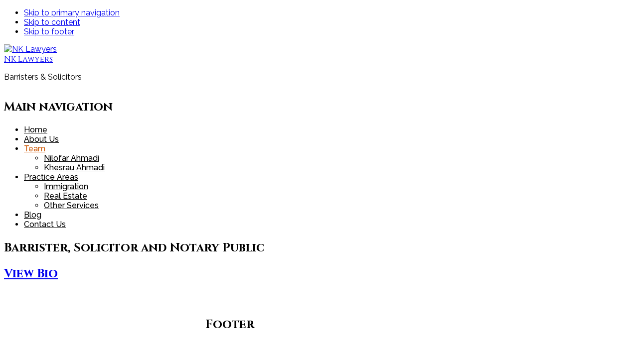

--- FILE ---
content_type: text/html; charset=UTF-8
request_url: https://www.nklawyers.ca/team/
body_size: 10915
content:
<!DOCTYPE html>
<html lang="en-US" prefix="og: http://ogp.me/ns#">
<head >
<meta charset="UTF-8" />
<title>Team - NK Lawyers</title><meta name="viewport" content="width=device-width, initial-scale=1" />
<meta name='robots' content='max-image-preview:large' />
	<style>img:is([sizes="auto" i], [sizes^="auto," i]) { contain-intrinsic-size: 3000px 1500px }</style>
	
<!-- This site is optimized with the Yoast SEO plugin v5.1 - https://yoast.com/wordpress/plugins/seo/ -->
<link rel="canonical" href="https://www.nklawyers.ca/team/" />
<meta property="og:locale" content="en_US" />
<meta property="og:type" content="article" />
<meta property="og:title" content="Team - NK Lawyers" />
<meta property="og:description" content="OUR TEAM Nilofar Ahmadi, B.A., M.A., J.D. Barrister, Solicitor and Notary Public View Bio Khesrau Ahmadi, B.A., M.A., J.D. Barrister, Solicitor and Notary Public View Bio" />
<meta property="og:url" content="https://www.nklawyers.ca/team/" />
<meta property="og:site_name" content="NK Lawyers" />
<meta property="og:image" content="https://www.nklawyers.ca/wp-content/uploads/2019/02/rawpixel-703120-unsplash.jpg" />
<meta property="og:image:secure_url" content="https://www.nklawyers.ca/wp-content/uploads/2019/02/rawpixel-703120-unsplash.jpg" />
<meta property="og:image:width" content="3391" />
<meta property="og:image:height" content="2454" />
<meta name="twitter:card" content="summary" />
<meta name="twitter:description" content="OUR TEAM Nilofar Ahmadi, B.A., M.A., J.D. Barrister, Solicitor and Notary Public View Bio Khesrau Ahmadi, B.A., M.A., J.D. Barrister, Solicitor and Notary Public View Bio" />
<meta name="twitter:title" content="Team - NK Lawyers" />
<meta name="twitter:image" content="https://www.nklawyers.ca/wp-content/uploads/2019/02/rawpixel-703120-unsplash.jpg" />
<!-- / Yoast SEO plugin. -->

<link rel='dns-prefetch' href='//fonts.googleapis.com' />
<link rel="alternate" type="application/rss+xml" title="NK Lawyers &raquo; Feed" href="https://www.nklawyers.ca/feed/" />
<link rel="alternate" type="application/rss+xml" title="NK Lawyers &raquo; Comments Feed" href="https://www.nklawyers.ca/comments/feed/" />
<script type="text/javascript">
/* <![CDATA[ */
window._wpemojiSettings = {"baseUrl":"https:\/\/s.w.org\/images\/core\/emoji\/16.0.1\/72x72\/","ext":".png","svgUrl":"https:\/\/s.w.org\/images\/core\/emoji\/16.0.1\/svg\/","svgExt":".svg","source":{"concatemoji":"https:\/\/www.nklawyers.ca\/wp-includes\/js\/wp-emoji-release.min.js?ver=6.8.3"}};
/*! This file is auto-generated */
!function(s,n){var o,i,e;function c(e){try{var t={supportTests:e,timestamp:(new Date).valueOf()};sessionStorage.setItem(o,JSON.stringify(t))}catch(e){}}function p(e,t,n){e.clearRect(0,0,e.canvas.width,e.canvas.height),e.fillText(t,0,0);var t=new Uint32Array(e.getImageData(0,0,e.canvas.width,e.canvas.height).data),a=(e.clearRect(0,0,e.canvas.width,e.canvas.height),e.fillText(n,0,0),new Uint32Array(e.getImageData(0,0,e.canvas.width,e.canvas.height).data));return t.every(function(e,t){return e===a[t]})}function u(e,t){e.clearRect(0,0,e.canvas.width,e.canvas.height),e.fillText(t,0,0);for(var n=e.getImageData(16,16,1,1),a=0;a<n.data.length;a++)if(0!==n.data[a])return!1;return!0}function f(e,t,n,a){switch(t){case"flag":return n(e,"\ud83c\udff3\ufe0f\u200d\u26a7\ufe0f","\ud83c\udff3\ufe0f\u200b\u26a7\ufe0f")?!1:!n(e,"\ud83c\udde8\ud83c\uddf6","\ud83c\udde8\u200b\ud83c\uddf6")&&!n(e,"\ud83c\udff4\udb40\udc67\udb40\udc62\udb40\udc65\udb40\udc6e\udb40\udc67\udb40\udc7f","\ud83c\udff4\u200b\udb40\udc67\u200b\udb40\udc62\u200b\udb40\udc65\u200b\udb40\udc6e\u200b\udb40\udc67\u200b\udb40\udc7f");case"emoji":return!a(e,"\ud83e\udedf")}return!1}function g(e,t,n,a){var r="undefined"!=typeof WorkerGlobalScope&&self instanceof WorkerGlobalScope?new OffscreenCanvas(300,150):s.createElement("canvas"),o=r.getContext("2d",{willReadFrequently:!0}),i=(o.textBaseline="top",o.font="600 32px Arial",{});return e.forEach(function(e){i[e]=t(o,e,n,a)}),i}function t(e){var t=s.createElement("script");t.src=e,t.defer=!0,s.head.appendChild(t)}"undefined"!=typeof Promise&&(o="wpEmojiSettingsSupports",i=["flag","emoji"],n.supports={everything:!0,everythingExceptFlag:!0},e=new Promise(function(e){s.addEventListener("DOMContentLoaded",e,{once:!0})}),new Promise(function(t){var n=function(){try{var e=JSON.parse(sessionStorage.getItem(o));if("object"==typeof e&&"number"==typeof e.timestamp&&(new Date).valueOf()<e.timestamp+604800&&"object"==typeof e.supportTests)return e.supportTests}catch(e){}return null}();if(!n){if("undefined"!=typeof Worker&&"undefined"!=typeof OffscreenCanvas&&"undefined"!=typeof URL&&URL.createObjectURL&&"undefined"!=typeof Blob)try{var e="postMessage("+g.toString()+"("+[JSON.stringify(i),f.toString(),p.toString(),u.toString()].join(",")+"));",a=new Blob([e],{type:"text/javascript"}),r=new Worker(URL.createObjectURL(a),{name:"wpTestEmojiSupports"});return void(r.onmessage=function(e){c(n=e.data),r.terminate(),t(n)})}catch(e){}c(n=g(i,f,p,u))}t(n)}).then(function(e){for(var t in e)n.supports[t]=e[t],n.supports.everything=n.supports.everything&&n.supports[t],"flag"!==t&&(n.supports.everythingExceptFlag=n.supports.everythingExceptFlag&&n.supports[t]);n.supports.everythingExceptFlag=n.supports.everythingExceptFlag&&!n.supports.flag,n.DOMReady=!1,n.readyCallback=function(){n.DOMReady=!0}}).then(function(){return e}).then(function(){var e;n.supports.everything||(n.readyCallback(),(e=n.source||{}).concatemoji?t(e.concatemoji):e.wpemoji&&e.twemoji&&(t(e.twemoji),t(e.wpemoji)))}))}((window,document),window._wpemojiSettings);
/* ]]> */
</script>
<link rel='stylesheet' id='pt-cv-public-style-css' href='https://www.nklawyers.ca/wp-content/plugins/content-views-query-and-display-post-page/public/assets/css/cv.css?ver=2.1.2' type='text/css' media='all' />
<style id='wp-emoji-styles-inline-css' type='text/css'>

	img.wp-smiley, img.emoji {
		display: inline !important;
		border: none !important;
		box-shadow: none !important;
		height: 1em !important;
		width: 1em !important;
		margin: 0 0.07em !important;
		vertical-align: -0.1em !important;
		background: none !important;
		padding: 0 !important;
	}
</style>
<link rel='stylesheet' id='wp-block-library-css' href='https://www.nklawyers.ca/wp-includes/css/dist/block-library/style.min.css?ver=6.8.3' type='text/css' media='all' />
<style id='classic-theme-styles-inline-css' type='text/css'>
/*! This file is auto-generated */
.wp-block-button__link{color:#fff;background-color:#32373c;border-radius:9999px;box-shadow:none;text-decoration:none;padding:calc(.667em + 2px) calc(1.333em + 2px);font-size:1.125em}.wp-block-file__button{background:#32373c;color:#fff;text-decoration:none}
</style>
<style id='global-styles-inline-css' type='text/css'>
:root{--wp--preset--aspect-ratio--square: 1;--wp--preset--aspect-ratio--4-3: 4/3;--wp--preset--aspect-ratio--3-4: 3/4;--wp--preset--aspect-ratio--3-2: 3/2;--wp--preset--aspect-ratio--2-3: 2/3;--wp--preset--aspect-ratio--16-9: 16/9;--wp--preset--aspect-ratio--9-16: 9/16;--wp--preset--color--black: #000000;--wp--preset--color--cyan-bluish-gray: #abb8c3;--wp--preset--color--white: #ffffff;--wp--preset--color--pale-pink: #f78da7;--wp--preset--color--vivid-red: #cf2e2e;--wp--preset--color--luminous-vivid-orange: #ff6900;--wp--preset--color--luminous-vivid-amber: #fcb900;--wp--preset--color--light-green-cyan: #7bdcb5;--wp--preset--color--vivid-green-cyan: #00d084;--wp--preset--color--pale-cyan-blue: #8ed1fc;--wp--preset--color--vivid-cyan-blue: #0693e3;--wp--preset--color--vivid-purple: #9b51e0;--wp--preset--gradient--vivid-cyan-blue-to-vivid-purple: linear-gradient(135deg,rgba(6,147,227,1) 0%,rgb(155,81,224) 100%);--wp--preset--gradient--light-green-cyan-to-vivid-green-cyan: linear-gradient(135deg,rgb(122,220,180) 0%,rgb(0,208,130) 100%);--wp--preset--gradient--luminous-vivid-amber-to-luminous-vivid-orange: linear-gradient(135deg,rgba(252,185,0,1) 0%,rgba(255,105,0,1) 100%);--wp--preset--gradient--luminous-vivid-orange-to-vivid-red: linear-gradient(135deg,rgba(255,105,0,1) 0%,rgb(207,46,46) 100%);--wp--preset--gradient--very-light-gray-to-cyan-bluish-gray: linear-gradient(135deg,rgb(238,238,238) 0%,rgb(169,184,195) 100%);--wp--preset--gradient--cool-to-warm-spectrum: linear-gradient(135deg,rgb(74,234,220) 0%,rgb(151,120,209) 20%,rgb(207,42,186) 40%,rgb(238,44,130) 60%,rgb(251,105,98) 80%,rgb(254,248,76) 100%);--wp--preset--gradient--blush-light-purple: linear-gradient(135deg,rgb(255,206,236) 0%,rgb(152,150,240) 100%);--wp--preset--gradient--blush-bordeaux: linear-gradient(135deg,rgb(254,205,165) 0%,rgb(254,45,45) 50%,rgb(107,0,62) 100%);--wp--preset--gradient--luminous-dusk: linear-gradient(135deg,rgb(255,203,112) 0%,rgb(199,81,192) 50%,rgb(65,88,208) 100%);--wp--preset--gradient--pale-ocean: linear-gradient(135deg,rgb(255,245,203) 0%,rgb(182,227,212) 50%,rgb(51,167,181) 100%);--wp--preset--gradient--electric-grass: linear-gradient(135deg,rgb(202,248,128) 0%,rgb(113,206,126) 100%);--wp--preset--gradient--midnight: linear-gradient(135deg,rgb(2,3,129) 0%,rgb(40,116,252) 100%);--wp--preset--font-size--small: 13px;--wp--preset--font-size--medium: 20px;--wp--preset--font-size--large: 36px;--wp--preset--font-size--x-large: 42px;--wp--preset--spacing--20: 0.44rem;--wp--preset--spacing--30: 0.67rem;--wp--preset--spacing--40: 1rem;--wp--preset--spacing--50: 1.5rem;--wp--preset--spacing--60: 2.25rem;--wp--preset--spacing--70: 3.38rem;--wp--preset--spacing--80: 5.06rem;--wp--preset--shadow--natural: 6px 6px 9px rgba(0, 0, 0, 0.2);--wp--preset--shadow--deep: 12px 12px 50px rgba(0, 0, 0, 0.4);--wp--preset--shadow--sharp: 6px 6px 0px rgba(0, 0, 0, 0.2);--wp--preset--shadow--outlined: 6px 6px 0px -3px rgba(255, 255, 255, 1), 6px 6px rgba(0, 0, 0, 1);--wp--preset--shadow--crisp: 6px 6px 0px rgba(0, 0, 0, 1);}:where(.is-layout-flex){gap: 0.5em;}:where(.is-layout-grid){gap: 0.5em;}body .is-layout-flex{display: flex;}.is-layout-flex{flex-wrap: wrap;align-items: center;}.is-layout-flex > :is(*, div){margin: 0;}body .is-layout-grid{display: grid;}.is-layout-grid > :is(*, div){margin: 0;}:where(.wp-block-columns.is-layout-flex){gap: 2em;}:where(.wp-block-columns.is-layout-grid){gap: 2em;}:where(.wp-block-post-template.is-layout-flex){gap: 1.25em;}:where(.wp-block-post-template.is-layout-grid){gap: 1.25em;}.has-black-color{color: var(--wp--preset--color--black) !important;}.has-cyan-bluish-gray-color{color: var(--wp--preset--color--cyan-bluish-gray) !important;}.has-white-color{color: var(--wp--preset--color--white) !important;}.has-pale-pink-color{color: var(--wp--preset--color--pale-pink) !important;}.has-vivid-red-color{color: var(--wp--preset--color--vivid-red) !important;}.has-luminous-vivid-orange-color{color: var(--wp--preset--color--luminous-vivid-orange) !important;}.has-luminous-vivid-amber-color{color: var(--wp--preset--color--luminous-vivid-amber) !important;}.has-light-green-cyan-color{color: var(--wp--preset--color--light-green-cyan) !important;}.has-vivid-green-cyan-color{color: var(--wp--preset--color--vivid-green-cyan) !important;}.has-pale-cyan-blue-color{color: var(--wp--preset--color--pale-cyan-blue) !important;}.has-vivid-cyan-blue-color{color: var(--wp--preset--color--vivid-cyan-blue) !important;}.has-vivid-purple-color{color: var(--wp--preset--color--vivid-purple) !important;}.has-black-background-color{background-color: var(--wp--preset--color--black) !important;}.has-cyan-bluish-gray-background-color{background-color: var(--wp--preset--color--cyan-bluish-gray) !important;}.has-white-background-color{background-color: var(--wp--preset--color--white) !important;}.has-pale-pink-background-color{background-color: var(--wp--preset--color--pale-pink) !important;}.has-vivid-red-background-color{background-color: var(--wp--preset--color--vivid-red) !important;}.has-luminous-vivid-orange-background-color{background-color: var(--wp--preset--color--luminous-vivid-orange) !important;}.has-luminous-vivid-amber-background-color{background-color: var(--wp--preset--color--luminous-vivid-amber) !important;}.has-light-green-cyan-background-color{background-color: var(--wp--preset--color--light-green-cyan) !important;}.has-vivid-green-cyan-background-color{background-color: var(--wp--preset--color--vivid-green-cyan) !important;}.has-pale-cyan-blue-background-color{background-color: var(--wp--preset--color--pale-cyan-blue) !important;}.has-vivid-cyan-blue-background-color{background-color: var(--wp--preset--color--vivid-cyan-blue) !important;}.has-vivid-purple-background-color{background-color: var(--wp--preset--color--vivid-purple) !important;}.has-black-border-color{border-color: var(--wp--preset--color--black) !important;}.has-cyan-bluish-gray-border-color{border-color: var(--wp--preset--color--cyan-bluish-gray) !important;}.has-white-border-color{border-color: var(--wp--preset--color--white) !important;}.has-pale-pink-border-color{border-color: var(--wp--preset--color--pale-pink) !important;}.has-vivid-red-border-color{border-color: var(--wp--preset--color--vivid-red) !important;}.has-luminous-vivid-orange-border-color{border-color: var(--wp--preset--color--luminous-vivid-orange) !important;}.has-luminous-vivid-amber-border-color{border-color: var(--wp--preset--color--luminous-vivid-amber) !important;}.has-light-green-cyan-border-color{border-color: var(--wp--preset--color--light-green-cyan) !important;}.has-vivid-green-cyan-border-color{border-color: var(--wp--preset--color--vivid-green-cyan) !important;}.has-pale-cyan-blue-border-color{border-color: var(--wp--preset--color--pale-cyan-blue) !important;}.has-vivid-cyan-blue-border-color{border-color: var(--wp--preset--color--vivid-cyan-blue) !important;}.has-vivid-purple-border-color{border-color: var(--wp--preset--color--vivid-purple) !important;}.has-vivid-cyan-blue-to-vivid-purple-gradient-background{background: var(--wp--preset--gradient--vivid-cyan-blue-to-vivid-purple) !important;}.has-light-green-cyan-to-vivid-green-cyan-gradient-background{background: var(--wp--preset--gradient--light-green-cyan-to-vivid-green-cyan) !important;}.has-luminous-vivid-amber-to-luminous-vivid-orange-gradient-background{background: var(--wp--preset--gradient--luminous-vivid-amber-to-luminous-vivid-orange) !important;}.has-luminous-vivid-orange-to-vivid-red-gradient-background{background: var(--wp--preset--gradient--luminous-vivid-orange-to-vivid-red) !important;}.has-very-light-gray-to-cyan-bluish-gray-gradient-background{background: var(--wp--preset--gradient--very-light-gray-to-cyan-bluish-gray) !important;}.has-cool-to-warm-spectrum-gradient-background{background: var(--wp--preset--gradient--cool-to-warm-spectrum) !important;}.has-blush-light-purple-gradient-background{background: var(--wp--preset--gradient--blush-light-purple) !important;}.has-blush-bordeaux-gradient-background{background: var(--wp--preset--gradient--blush-bordeaux) !important;}.has-luminous-dusk-gradient-background{background: var(--wp--preset--gradient--luminous-dusk) !important;}.has-pale-ocean-gradient-background{background: var(--wp--preset--gradient--pale-ocean) !important;}.has-electric-grass-gradient-background{background: var(--wp--preset--gradient--electric-grass) !important;}.has-midnight-gradient-background{background: var(--wp--preset--gradient--midnight) !important;}.has-small-font-size{font-size: var(--wp--preset--font-size--small) !important;}.has-medium-font-size{font-size: var(--wp--preset--font-size--medium) !important;}.has-large-font-size{font-size: var(--wp--preset--font-size--large) !important;}.has-x-large-font-size{font-size: var(--wp--preset--font-size--x-large) !important;}
:where(.wp-block-post-template.is-layout-flex){gap: 1.25em;}:where(.wp-block-post-template.is-layout-grid){gap: 1.25em;}
:where(.wp-block-columns.is-layout-flex){gap: 2em;}:where(.wp-block-columns.is-layout-grid){gap: 2em;}
:root :where(.wp-block-pullquote){font-size: 1.5em;line-height: 1.6;}
</style>
<link rel='stylesheet' id='contact-form-7-css' href='https://www.nklawyers.ca/wp-content/plugins/contact-form-7/includes/css/styles.css?ver=4.8' type='text/css' media='all' />
<link rel='stylesheet' id='slb_core-css' href='https://www.nklawyers.ca/wp-content/plugins/simple-lightbox/client/css/app.css?ver=2.7.0' type='text/css' media='all' />
<link rel='stylesheet' id='elementor-icons-css' href='https://www.nklawyers.ca/wp-content/plugins/elementor/assets/lib/eicons/css/elementor-icons.min.css?ver=4.2.0' type='text/css' media='all' />
<link rel='stylesheet' id='font-awesome-css' href='https://www.nklawyers.ca/wp-content/plugins/elementor/assets/lib/font-awesome/css/font-awesome.min.css?ver=4.7.0' type='text/css' media='all' />
<link rel='stylesheet' id='elementor-animations-css' href='https://www.nklawyers.ca/wp-content/plugins/elementor/assets/lib/animations/animations.min.css?ver=2.4.6' type='text/css' media='all' />
<link rel='stylesheet' id='elementor-frontend-css' href='https://www.nklawyers.ca/wp-content/plugins/elementor/assets/css/frontend.min.css?ver=2.4.6' type='text/css' media='all' />
<link rel='stylesheet' id='elementor-global-css' href='https://www.nklawyers.ca/wp-content/uploads/elementor/css/global.css?ver=1550760381' type='text/css' media='all' />
<link rel='stylesheet' id='elementor-post-283-css' href='https://www.nklawyers.ca/wp-content/uploads/elementor/css/post-283.css?ver=1550761888' type='text/css' media='all' />
<link rel='stylesheet' id='google-fonts-css' href='//fonts.googleapis.com/css?family=Raleway%3A300%2C400%2C500%2C600%2C700%2C800%2C900&#038;ver=1.0.6' type='text/css' media='all' />
<link rel='stylesheet' id='google-font-two-css' href='//fonts.googleapis.com/css?family=Great+Vibes&#038;ver=1.0.6' type='text/css' media='all' />
<link rel='stylesheet' id='business-pro-icons-css' href='https://www.nklawyers.ca/wp-content/themes/businessTheme/assets/styles/min/line-awesome.min.css?ver=1.0.6' type='text/css' media='all' />
<link rel='stylesheet' id='business-pro-theme-css' href='https://www.nklawyers.ca/wp-content/themes/businessTheme/style.css?ver=1.0.6' type='text/css' media='all' />
<link rel='stylesheet' id='shiftnav-css' href='https://www.nklawyers.ca/wp-content/plugins/shiftnav-responsive-mobile-menu/assets/css/shiftnav.min.css?ver=1.6.3' type='text/css' media='all' />
<link rel='stylesheet' id='shiftnav-font-awesome-css' href='https://www.nklawyers.ca/wp-content/plugins/shiftnav-responsive-mobile-menu/assets/css/fontawesome/css/font-awesome.min.css?ver=1.6.3' type='text/css' media='all' />
<link rel='stylesheet' id='shiftnav-light-css' href='https://www.nklawyers.ca/wp-content/plugins/shiftnav-responsive-mobile-menu/assets/css/skins/light.css?ver=1.6.3' type='text/css' media='all' />
<link rel='stylesheet' id='olympus-google-fonts-css' href='https://fonts.googleapis.com/css?family=Raleway%3A100%2C200%2C300%2C400%2C500%2C600%2C700%2C800%2C900%2C0%7CCinzel%3A400%2C700%2C900%2C0&#038;subset=latin%2Clatin-ext&#038;ver=1.4.3' type='text/css' media='all' />
<link rel='stylesheet' id='google-fonts-1-css' href='https://fonts.googleapis.com/css?family=Roboto%3A100%2C100italic%2C200%2C200italic%2C300%2C300italic%2C400%2C400italic%2C500%2C500italic%2C600%2C600italic%2C700%2C700italic%2C800%2C800italic%2C900%2C900italic%7CRoboto+Slab%3A100%2C100italic%2C200%2C200italic%2C300%2C300italic%2C400%2C400italic%2C500%2C500italic%2C600%2C600italic%2C700%2C700italic%2C800%2C800italic%2C900%2C900italic%7CCinzel%3A100%2C100italic%2C200%2C200italic%2C300%2C300italic%2C400%2C400italic%2C500%2C500italic%2C600%2C600italic%2C700%2C700italic%2C800%2C800italic%2C900%2C900italic%7CRaleway%3A100%2C100italic%2C200%2C200italic%2C300%2C300italic%2C400%2C400italic%2C500%2C500italic%2C600%2C600italic%2C700%2C700italic%2C800%2C800italic%2C900%2C900italic&#038;ver=6.8.3' type='text/css' media='all' />
<script type="text/javascript" src="https://www.nklawyers.ca/wp-includes/js/jquery/jquery.min.js?ver=3.7.1" id="jquery-core-js"></script>
<script type="text/javascript" src="https://www.nklawyers.ca/wp-includes/js/jquery/jquery-migrate.min.js?ver=3.4.1" id="jquery-migrate-js"></script>
<script type="text/javascript" src="https://www.nklawyers.ca/wp-content/plugins/gravity-forms-auto-placeholders/modernizr.placeholder.min.js?ver=1.2" id="gravityformsautoplaceholders_modernizr_placeholders-js"></script>
<script type="text/javascript" id="gravityformsautoplaceholders_scripts-js-extra">
/* <![CDATA[ */
var gravityformsautoplaceholders = {"class_specific":""};
/* ]]> */
</script>
<script type="text/javascript" src="https://www.nklawyers.ca/wp-content/plugins/gravity-forms-auto-placeholders/scripts.js?ver=1.2" id="gravityformsautoplaceholders_scripts-js"></script>
<!--[if lt IE 9]>
<script type="text/javascript" src="https://www.nklawyers.ca/wp-content/themes/genesis/lib/js/html5shiv.js?ver=3.7.3" id="html5shiv-js"></script>
<![endif]-->
<script type="text/javascript" src="https://www.nklawyers.ca/wp-content/plugins/simple-social-icons/svgxuse.js?ver=1.1.21" id="svg-x-use-js"></script>
<link rel="https://api.w.org/" href="https://www.nklawyers.ca/wp-json/" /><link rel="alternate" title="JSON" type="application/json" href="https://www.nklawyers.ca/wp-json/wp/v2/pages/283" /><link rel="EditURI" type="application/rsd+xml" title="RSD" href="https://www.nklawyers.ca/xmlrpc.php?rsd" />
<meta name="generator" content="WordPress 6.8.3" />
<link rel='shortlink' href='https://www.nklawyers.ca/?p=283' />
<link rel="alternate" title="oEmbed (JSON)" type="application/json+oembed" href="https://www.nklawyers.ca/wp-json/oembed/1.0/embed?url=https%3A%2F%2Fwww.nklawyers.ca%2Fteam%2F" />
<link rel="alternate" title="oEmbed (XML)" type="text/xml+oembed" href="https://www.nklawyers.ca/wp-json/oembed/1.0/embed?url=https%3A%2F%2Fwww.nklawyers.ca%2Fteam%2F&#038;format=xml" />
	<!-- Fonts Plugin CSS - https://fontsplugin.com/ -->
	<style>
		body {
font-family: "Raleway", "Helvetica Neue", Helvetica, Arial, sans-serif;
 }
#site-title, .site-title, #site-title a, .site-title a, .entry-title, .entry-title a, h1, h2, h3, h4, h5, h6 {
font-family: "Cinzel", Georgia, Times, "Times New Roman", serif;
 }
	</style>
	<!-- Fonts Plugin CSS -->
	
	<!-- ShiftNav CSS
	================================================================ -->
	<style type="text/css" id="shiftnav-dynamic-css">

	@media only screen and (min-width:960px){ #shiftnav-toggle-main, .shiftnav-toggle-mobile{ display:none; } .shiftnav-wrap { padding-top:0 !important; } }

/* Status: Loaded from Transient */

	</style>
	<!-- end ShiftNav CSS -->

	<link rel="pingback" href="https://www.nklawyers.ca/xmlrpc.php" />
<style type="text/css" media="screen">#simple-social-icons-3 ul li a,#simple-social-icons-3 ul li a:hover{background-color:#000;border-radius:36px;color:#fff;border:0 #fff solid;font-size:18px;padding:9px}#simple-social-icons-3 ul li a:hover{background-color:#000;border-color:#fff;color:#fb2056}</style><style type="text/css">.recentcomments a{display:inline !important;padding:0 !important;margin:0 !important;}</style><style type="text/css">.page-header{background-image: url(https://www.nklawyers.ca/wp-content/uploads/2019/02/rawpixel-703120-unsplash.jpg);}</style>
<link rel="icon" href="https://www.nklawyers.ca/wp-content/uploads/2019/02/cropped-nkfav-100x100.jpg" sizes="32x32" />
<link rel="icon" href="https://www.nklawyers.ca/wp-content/uploads/2019/02/cropped-nkfav-300x300.jpg" sizes="192x192" />
<link rel="apple-touch-icon" href="https://www.nklawyers.ca/wp-content/uploads/2019/02/cropped-nkfav-300x300.jpg" />
<meta name="msapplication-TileImage" content="https://www.nklawyers.ca/wp-content/uploads/2019/02/cropped-nkfav-300x300.jpg" />
<style></style>			<!-- Easy Columns 2.1.1 by Pat Friedl http://www.patrickfriedl.com -->
			<link rel="stylesheet" href="http://www.nklawyers.ca/wp-content/plugins/easy-columns/css/easy-columns.css" type="text/css" media="screen, projection" />
					<style type="text/css" id="wp-custom-css">
			@media (max-width: 767px) {
.elementor-406 .elementor-element.elementor-element-01f395f {
    margin-top: 0px;
    margin-bottom: 0px !important;
}}

.site-header {
    position: absolute;
    width: 100%;
    z-index: 100;
    -webkit-transition: all 0.75s cubic-bezier(0, 1, 0.5, 1);
    transition: all 0.75s cubic-bezier(0, 1, 0.5, 1);
    background: white !important;
}

.footer-widgets {
    padding: 0rem 0;
    padding-top: 10px;
    margin: 0 auto;
    text-align: center;
    display: flex;
    justify-content: center;
}

.site-footer {
    background-image: url(http://www.nklawyers.ca/wp-content/uploads/2019/02/nk_footer.jpg);
    padding: 20px;
}

.menu-item a {
    color: #000000;
    font-weight: 500;
}
.menu-item a:hover, .menu-item a:focus, .menu-item.current-menu-item > a {
    color: #cc5500;
}
p {
    margin: 0;
    padding-bottom: 15px;
}

.button, button, input[type='button'], input[type='reset'], input[type='submit'] {
    background-color: #7f8082;
    border: 0;
    border-radius: 0px;
    color: #ffffff;
    cursor: pointer;
    font-family: 'raleway', Helvetica, Arial, sans-serif;
    font-size: 15px;
    font-size: 1.5rem;
    font-weight: 400;
    padding: 10px;
    text-transform: uppercase;
    width: 100% !important;
    text-decoration: none;
    display: inline-block;
    width: auto;
    height: auto;
    line-height: 1;
    box-shadow: inset 0 0 0 9rem rgba(255, 255, 255, 0), 0 1rem 1rem -1rem rgba(35, 44, 57, 0.1);
    -webkit-transition: all 0.75s cubic-bezier(0, 1, 0.5, 1);
    transition: all 0.75s cubic-bezier(0, 1, 0.5, 1);
}		</style>
		</head>
<body class="wp-singular page-template-default page page-id-283 wp-custom-logo wp-theme-genesis wp-child-theme-businessTheme custom-header header-image header-full-width full-width-content no-js elementor-default elementor-page elementor-page-283" itemscope itemtype="https://schema.org/WebPage">	<script>
	//<![CDATA[
	(function(){
		var c = document.body.classList;
		c.remove( 'no-js' );
		c.add( 'js' );
	})();
	//]]>
	</script>
	<div class="site-container"><ul class="genesis-skip-link"><li><a href="#genesis-nav-primary" class="screen-reader-shortcut"> Skip to primary navigation</a></li><li><a href="#genesis-content" class="screen-reader-shortcut"> Skip to content</a></li><li><a href="#genesis-footer-widgets" class="screen-reader-shortcut"> Skip to footer</a></li></ul><header class="site-header fixed" itemscope itemtype="https://schema.org/WPHeader"><div class="wrap"><div class="title-area"><a href="https://www.nklawyers.ca/" class="custom-logo-link" rel="home"><img width="215" height="126" src="https://www.nklawyers.ca/wp-content/uploads/2019/02/nklawyers.png" class="custom-logo" alt="NK Lawyers" decoding="async" /></a><p class="site-title" itemprop="headline"><a href="https://www.nklawyers.ca/">NK Lawyers</a></p><p class="site-description" itemprop="description">Barristers &amp; Solicitors</p></div><h2 class="screen-reader-text">Main navigation</h2><nav class="nav-primary" itemscope itemtype="https://schema.org/SiteNavigationElement" id="genesis-nav-primary" aria-label="Main navigation"><div class="wrap"><ul id="menu-menu-1" class="menu genesis-nav-menu menu-primary js-superfish"><li id="menu-item-421" class="menu-item menu-item-type-post_type menu-item-object-page menu-item-home menu-item-421"><a href="https://www.nklawyers.ca/" itemprop="url"><span itemprop="name">Home</span></a></li>
<li id="menu-item-383" class="menu-item menu-item-type-post_type menu-item-object-page menu-item-383"><a href="https://www.nklawyers.ca/about-us-2/" itemprop="url"><span itemprop="name">About Us</span></a></li>
<li id="menu-item-382" class="menu-item menu-item-type-post_type menu-item-object-page current-menu-item page_item page-item-283 current_page_item menu-item-has-children menu-item-382"><a href="https://www.nklawyers.ca/team/" aria-current="page" itemprop="url"><span itemprop="name">Team</span></a>
<ul class="sub-menu">
	<li id="menu-item-389" class="menu-item menu-item-type-post_type menu-item-object-page menu-item-389"><a href="https://www.nklawyers.ca/nilofar-ahmadi/" itemprop="url"><span itemprop="name">Nilofar Ahmadi</span></a></li>
	<li id="menu-item-381" class="menu-item menu-item-type-post_type menu-item-object-page menu-item-381"><a href="https://www.nklawyers.ca/khesrau-ahmadi/" itemprop="url"><span itemprop="name">Khesrau Ahmadi</span></a></li>
</ul>
</li>
<li id="menu-item-386" class="menu-item menu-item-type-custom menu-item-object-custom menu-item-has-children menu-item-386"><a href="#" itemprop="url"><span itemprop="name">Practice Areas</span></a>
<ul class="sub-menu">
	<li id="menu-item-392" class="menu-item menu-item-type-post_type menu-item-object-page menu-item-392"><a href="https://www.nklawyers.ca/immigration/" itemprop="url"><span itemprop="name">Immigration</span></a></li>
	<li id="menu-item-391" class="menu-item menu-item-type-post_type menu-item-object-page menu-item-391"><a href="https://www.nklawyers.ca/real-estate/" itemprop="url"><span itemprop="name">Real Estate</span></a></li>
	<li id="menu-item-390" class="menu-item menu-item-type-post_type menu-item-object-page menu-item-390"><a href="https://www.nklawyers.ca/other-services/" itemprop="url"><span itemprop="name">Other Services</span></a></li>
</ul>
</li>
<li id="menu-item-385" class="menu-item menu-item-type-post_type menu-item-object-page menu-item-385"><a href="https://www.nklawyers.ca/blog/" itemprop="url"><span itemprop="name">Blog</span></a></li>
<li id="menu-item-384" class="menu-item menu-item-type-post_type menu-item-object-page menu-item-384"><a href="https://www.nklawyers.ca/contact-us/" itemprop="url"><span itemprop="name">Contact Us</span></a></li>
</ul></div></nav></div></header><div class="site-inner">		<section id="page-header" class="page-header" role="banner"><div class="wrap">
		<h1 class="entry-title" itemprop="headline">Team</h1>
		</div></section>
		<div class="content-sidebar-wrap"><main class="content" id="genesis-content"><article class="post-283 page type-page status-publish has-post-thumbnail entry" itemscope itemtype="https://schema.org/CreativeWork" itemref="page-header"><div class="entry-content" itemprop="text">		<div data-elementor-type="post" data-elementor-id="283" class="elementor elementor-283" data-elementor-settings="[]">
			<div class="elementor-inner">
				<div class="elementor-section-wrap">
							<section data-id="649d4b5" class="elementor-element elementor-element-649d4b5 elementor-section-boxed elementor-section-height-default elementor-section-height-default elementor-section elementor-top-section" data-settings="{&quot;background_background&quot;:&quot;classic&quot;}" data-element_type="section">
						<div class="elementor-container elementor-column-gap-default">
				<div class="elementor-row">
				<div data-id="55917fe" class="elementor-element elementor-element-55917fe elementor-column elementor-col-100 elementor-top-column" data-element_type="column">
			<div class="elementor-column-wrap  elementor-element-populated">
					<div class="elementor-widget-wrap">
				<div data-id="d7cda3c" class="elementor-element elementor-element-d7cda3c elementor-widget elementor-widget-spacer" data-element_type="spacer.default">
				<div class="elementor-widget-container">
					<div class="elementor-spacer">
			<div class="elementor-spacer-inner"></div>
		</div>
				</div>
				</div>
				<div data-id="bafb987" class="elementor-element elementor-element-bafb987 elementor-widget elementor-widget-heading" data-element_type="heading.default">
				<div class="elementor-widget-container">
			<h2 class="elementor-heading-title elementor-size-default">OUR TEAM</h2>		</div>
				</div>
				<section data-id="13eab6f" class="elementor-element elementor-element-13eab6f elementor-section-boxed elementor-section-height-default elementor-section-height-default elementor-section elementor-inner-section" data-element_type="section">
						<div class="elementor-container elementor-column-gap-default">
				<div class="elementor-row">
				<div data-id="8cb1524" class="elementor-element elementor-element-8cb1524 elementor-column elementor-col-50 elementor-inner-column" data-element_type="column">
			<div class="elementor-column-wrap  elementor-element-populated">
					<div class="elementor-widget-wrap">
				<div data-id="f86c5cc" class="elementor-element elementor-element-f86c5cc elementor-widget elementor-widget-image" data-element_type="image.default">
				<div class="elementor-widget-container">
					<div class="elementor-image">
										<img decoding="async" width="448" height="562" src="https://www.nklawyers.ca/wp-content/uploads/2019/02/nk_nil.jpg" class="attachment-full size-full" alt="" srcset="https://www.nklawyers.ca/wp-content/uploads/2019/02/nk_nil.jpg 448w, https://www.nklawyers.ca/wp-content/uploads/2019/02/nk_nil-239x300.jpg 239w" sizes="(max-width: 448px) 100vw, 448px" />											</div>
				</div>
				</div>
				<div data-id="b9fb159" class="elementor-element elementor-element-b9fb159 elementor-widget elementor-widget-heading" data-element_type="heading.default">
				<div class="elementor-widget-container">
			<h2 class="elementor-heading-title elementor-size-default">Nilofar Ahmadi, B.A., M.A., J.D.</h2>		</div>
				</div>
				<div data-id="a137b1c" class="elementor-element elementor-element-a137b1c elementor-widget elementor-widget-heading" data-element_type="heading.default">
				<div class="elementor-widget-container">
			<h2 class="elementor-heading-title elementor-size-default">Barrister, Solicitor and Notary Public</h2>		</div>
				</div>
				<div data-id="3375625" class="elementor-element elementor-element-3375625 elementor-widget elementor-widget-heading" data-element_type="heading.default">
				<div class="elementor-widget-container">
			<h2 class="elementor-heading-title elementor-size-default"><a href="http://www.nklawyers.ca/nilofar-ahmadi/">View Bio</a></h2>		</div>
				</div>
						</div>
			</div>
		</div>
				<div data-id="87c74a2" class="elementor-element elementor-element-87c74a2 elementor-column elementor-col-50 elementor-inner-column" data-element_type="column">
			<div class="elementor-column-wrap  elementor-element-populated">
					<div class="elementor-widget-wrap">
				<div data-id="eb2100b" class="elementor-element elementor-element-eb2100b elementor-widget elementor-widget-image" data-element_type="image.default">
				<div class="elementor-widget-container">
					<div class="elementor-image">
										<img decoding="async" width="448" height="562" src="https://www.nklawyers.ca/wp-content/uploads/2019/02/nk_khes.jpg" class="attachment-full size-full" alt="" srcset="https://www.nklawyers.ca/wp-content/uploads/2019/02/nk_khes.jpg 448w, https://www.nklawyers.ca/wp-content/uploads/2019/02/nk_khes-239x300.jpg 239w" sizes="(max-width: 448px) 100vw, 448px" />											</div>
				</div>
				</div>
				<div data-id="a70b099" class="elementor-element elementor-element-a70b099 elementor-widget elementor-widget-heading" data-element_type="heading.default">
				<div class="elementor-widget-container">
			<h2 class="elementor-heading-title elementor-size-default">Khesrau Ahmadi, B.A., M.A., J.D.</h2>		</div>
				</div>
				<div data-id="22a00cd" class="elementor-element elementor-element-22a00cd elementor-widget elementor-widget-heading" data-element_type="heading.default">
				<div class="elementor-widget-container">
			<h2 class="elementor-heading-title elementor-size-default">Barrister, Solicitor and Notary Public</h2>		</div>
				</div>
				<div data-id="3aaa757" class="elementor-element elementor-element-3aaa757 elementor-widget elementor-widget-heading" data-element_type="heading.default">
				<div class="elementor-widget-container">
			<h2 class="elementor-heading-title elementor-size-default"><a href="http://www.nklawyers.ca/khesrau-ahmadi/">View Bio</a></h2>		</div>
				</div>
						</div>
			</div>
		</div>
						</div>
			</div>
		</section>
				<div data-id="1b19000" class="elementor-element elementor-element-1b19000 elementor-widget elementor-widget-spacer" data-element_type="spacer.default">
				<div class="elementor-widget-container">
					<div class="elementor-spacer">
			<div class="elementor-spacer-inner"></div>
		</div>
				</div>
				</div>
						</div>
			</div>
		</div>
						</div>
			</div>
		</section>
						</div>
			</div>
		</div>
		</div></article></main></div></div><footer class="site-footer" itemscope itemtype="https://schema.org/WPFooter"><div class="wrap"><div class="footer-widgets" id="genesis-footer-widgets"><h2 class="genesis-sidebar-title screen-reader-text">Footer</h2><div class="wrap"><div class="widget-area footer-widgets-1 footer-widget-area"><section id="simple-social-icons-3" class="widget simple-social-icons"><div class="widget-wrap"><ul class="alignleft"><li class="ssi-facebook"><a href="https://www.facebook.com/NK-Lawyers-295274597607223/" target="_blank"><svg role="img" class="social-facebook" aria-labelledby="social-facebook"><title id="social-facebook">Facebook</title><use xlink:href="https://www.nklawyers.ca/wp-content/plugins/simple-social-icons/symbol-defs.svg#social-facebook"></use></svg></a></li><li class="ssi-instagram"><a href="https://www.instagram.com/nklawyers/?hl=en" target="_blank"><svg role="img" class="social-instagram" aria-labelledby="social-instagram"><title id="social-instagram">Instagram</title><use xlink:href="https://www.nklawyers.ca/wp-content/plugins/simple-social-icons/symbol-defs.svg#social-instagram"></use></svg></a></li><li class="ssi-linkedin"><a href="https://www.linkedin.com/company/nk-lawyers/about/" target="_blank"><svg role="img" class="social-linkedin" aria-labelledby="social-linkedin"><title id="social-linkedin">Linkedin</title><use xlink:href="https://www.nklawyers.ca/wp-content/plugins/simple-social-icons/symbol-defs.svg#social-linkedin"></use></svg></a></li></ul></div></section>
</div></div></div><br><center><a style="color:black;" href="http://www.nklawyers.ca/disclaimer/">Disclaimer</center></div></footer></div><script type="speculationrules">
{"prefetch":[{"source":"document","where":{"and":[{"href_matches":"\/*"},{"not":{"href_matches":["\/wp-*.php","\/wp-admin\/*","\/wp-content\/uploads\/*","\/wp-content\/*","\/wp-content\/plugins\/*","\/wp-content\/themes\/businessTheme\/*","\/wp-content\/themes\/genesis\/*","\/*\\?(.+)"]}},{"not":{"selector_matches":"a[rel~=\"nofollow\"]"}},{"not":{"selector_matches":".no-prefetch, .no-prefetch a"}}]},"eagerness":"conservative"}]}
</script>
	<!-- ShiftNav Main Toggle -->
		<div id="shiftnav-toggle-main" class="shiftnav-toggle-main-align-center shiftnav-toggle-style-burger_only shiftnav-togglebar-gap-auto shiftnav-toggle-edge-right shiftnav-toggle-icon-x shiftnav-toggle-position-absolute shiftnav-toggle-main-align-center shiftnav-toggle-style-burger_only shiftnav-togglebar-gap-auto shiftnav-toggle-edge-right shiftnav-toggle-icon-x shiftnav-toggle-position-absolute" data-shiftnav-target="shiftnav-main"><div id="shiftnav-toggle-main-button" class="shiftnav-toggle shiftnav-toggle-shiftnav-main shiftnav-toggle-burger" data-shiftnav-target="shiftnav-main"><i class="fa fa-bars"></i></div>	</div>	
	<!-- /#shiftnav-toggle-main --> 


	<!-- ShiftNav #shiftnav-main -->
	<div class="shiftnav shiftnav-nojs shiftnav-shiftnav-main shiftnav-right-edge shiftnav-skin-light shiftnav-transition-standard" id="shiftnav-main" data-shiftnav-id="shiftnav-main">
		<div class="shiftnav-inner">

		
			<h3 class="shiftnav-menu-title shiftnav-site-title"><a href="https://www.nklawyers.ca">NK Lawyers</a></h3>
	<nav class="shiftnav-nav"><ul id="menu-menu-2" class="shiftnav-menu shiftnav-targets-default shiftnav-targets-text-default shiftnav-targets-icon-default"><li class="menu-item menu-item-type-post_type menu-item-object-page menu-item-home menu-item-421 shiftnav-depth-0"><a class="shiftnav-target"  href="https://www.nklawyers.ca/" itemprop="url">Home</a></li><li class="menu-item menu-item-type-post_type menu-item-object-page menu-item-383 shiftnav-depth-0"><a class="shiftnav-target"  href="https://www.nklawyers.ca/about-us-2/" itemprop="url">About Us</a></li><li class="menu-item menu-item-type-post_type menu-item-object-page current-menu-item page_item page-item-283 current_page_item menu-item-has-children menu-item-382 shiftnav-sub-always shiftnav-depth-0"><a class="shiftnav-target"  href="https://www.nklawyers.ca/team/" itemprop="url">Team</a>
<ul class="sub-menu sub-menu-1">
<li class="menu-item menu-item-type-post_type menu-item-object-page menu-item-389 shiftnav-depth-1"><a class="shiftnav-target"  href="https://www.nklawyers.ca/nilofar-ahmadi/" itemprop="url">Nilofar Ahmadi</a></li><li class="menu-item menu-item-type-post_type menu-item-object-page menu-item-381 shiftnav-depth-1"><a class="shiftnav-target"  href="https://www.nklawyers.ca/khesrau-ahmadi/" itemprop="url">Khesrau Ahmadi</a></li><li class="shiftnav-retract"><a class="shiftnav-target"><i class="fa fa-chevron-left"></i> Back</a></li></ul>
</li><li class="menu-item menu-item-type-custom menu-item-object-custom menu-item-has-children menu-item-386 shiftnav-sub-always shiftnav-depth-0"><a class="shiftnav-target"  href="#" itemprop="url">Practice Areas</a>
<ul class="sub-menu sub-menu-1">
<li class="menu-item menu-item-type-post_type menu-item-object-page menu-item-392 shiftnav-depth-1"><a class="shiftnav-target"  href="https://www.nklawyers.ca/immigration/" itemprop="url">Immigration</a></li><li class="menu-item menu-item-type-post_type menu-item-object-page menu-item-391 shiftnav-depth-1"><a class="shiftnav-target"  href="https://www.nklawyers.ca/real-estate/" itemprop="url">Real Estate</a></li><li class="menu-item menu-item-type-post_type menu-item-object-page menu-item-390 shiftnav-depth-1"><a class="shiftnav-target"  href="https://www.nklawyers.ca/other-services/" itemprop="url">Other Services</a></li><li class="shiftnav-retract"><a class="shiftnav-target"><i class="fa fa-chevron-left"></i> Back</a></li></ul>
</li><li class="menu-item menu-item-type-post_type menu-item-object-page menu-item-385 shiftnav-depth-0"><a class="shiftnav-target"  href="https://www.nklawyers.ca/blog/" itemprop="url">Blog</a></li><li class="menu-item menu-item-type-post_type menu-item-object-page menu-item-384 shiftnav-depth-0"><a class="shiftnav-target"  href="https://www.nklawyers.ca/contact-us/" itemprop="url">Contact Us</a></li></ul></nav>		</div><!-- /.shiftnav-inner -->
	</div><!-- /.shiftnav #shiftnav-main -->


	<script type="text/javascript" id="contact-form-7-js-extra">
/* <![CDATA[ */
var wpcf7 = {"apiSettings":{"root":"https:\/\/www.nklawyers.ca\/wp-json\/","namespace":"contact-form-7\/v1"},"recaptcha":{"messages":{"empty":"Please verify that you are not a robot."}},"cached":"1"};
/* ]]> */
</script>
<script type="text/javascript" src="https://www.nklawyers.ca/wp-content/plugins/contact-form-7/includes/js/scripts.js?ver=4.8" id="contact-form-7-js"></script>
<script type="text/javascript" id="pt-cv-content-views-script-js-extra">
/* <![CDATA[ */
var PT_CV_PUBLIC = {"_prefix":"pt-cv-","page_to_show":"5","_nonce":"7c58f32b21","is_admin":"","is_mobile":"","ajaxurl":"https:\/\/www.nklawyers.ca\/wp-admin\/admin-ajax.php","lang":"","loading_image_src":"data:image\/gif;base64,R0lGODlhDwAPALMPAMrKygwMDJOTkz09PZWVla+vr3p6euTk5M7OzuXl5TMzMwAAAJmZmWZmZszMzP\/\/\/yH\/[base64]\/wyVlamTi3nSdgwFNdhEJgTJoNyoB9ISYoQmdjiZPcj7EYCAeCF1gEDo4Dz2eIAAAh+QQFCgAPACwCAAAADQANAAAEM\/DJBxiYeLKdX3IJZT1FU0iIg2RNKx3OkZVnZ98ToRD4MyiDnkAh6BkNC0MvsAj0kMpHBAAh+QQFCgAPACwGAAAACQAPAAAEMDC59KpFDll73HkAA2wVY5KgiK5b0RRoI6MuzG6EQqCDMlSGheEhUAgqgUUAFRySIgAh+QQFCgAPACwCAAIADQANAAAEM\/DJKZNLND\/[base64]"};
var PT_CV_PAGINATION = {"first":"\u00ab","prev":"\u2039","next":"\u203a","last":"\u00bb","goto_first":"Go to first page","goto_prev":"Go to previous page","goto_next":"Go to next page","goto_last":"Go to last page","current_page":"Current page is","goto_page":"Go to page"};
/* ]]> */
</script>
<script type="text/javascript" src="https://www.nklawyers.ca/wp-content/plugins/content-views-query-and-display-post-page/public/assets/js/cv.js?ver=2.1.2" id="pt-cv-content-views-script-js"></script>
<script type="text/javascript" src="https://www.nklawyers.ca/wp-includes/js/hoverIntent.min.js?ver=1.10.2" id="hoverIntent-js"></script>
<script type="text/javascript" src="https://www.nklawyers.ca/wp-content/themes/genesis/lib/js/menu/superfish.js?ver=1.7.5" id="superfish-js"></script>
<script type="text/javascript" src="https://www.nklawyers.ca/wp-content/themes/genesis/lib/js/menu/superfish.args.js?ver=2.5.3" id="superfish-args-js"></script>
<script type="text/javascript" src="https://www.nklawyers.ca/wp-content/themes/genesis/lib/js/skip-links.js?ver=2.5.3" id="skip-links-js"></script>
<script type="text/javascript" src="https://www.nklawyers.ca/wp-content/themes/businessTheme/assets/scripts/min/business-pro.min.js?ver=1.0.6" id="business-pro-theme-js"></script>
<script type="text/javascript" id="business-menu-js-extra">
/* <![CDATA[ */
var genesis_responsive_menu = {"mainMenu":"Menu","subMenu":"Menu","menuIconClass":null,"subMenuIconClass":null,"menuClasses":{"combine":[".nav-primary"]}};
/* ]]> */
</script>
<script type="text/javascript" src="https://www.nklawyers.ca/wp-content/themes/businessTheme/assets/scripts/min/menus.min.js?ver=1.0.6" id="business-menu-js"></script>
<script type="text/javascript" id="shiftnav-js-extra">
/* <![CDATA[ */
var shiftnav_data = {"shift_body":"off","shift_body_wrapper":"","lock_body":"on","lock_body_x":"off","open_current":"off","collapse_accordions":"off","scroll_panel":"on","breakpoint":"960","v":"1.6.3","touch_off_close":"on","scroll_offset":"100","disable_transforms":"off"};
/* ]]> */
</script>
<script type="text/javascript" src="https://www.nklawyers.ca/wp-content/plugins/shiftnav-responsive-mobile-menu/assets/js/shiftnav.min.js?ver=1.6.3" id="shiftnav-js"></script>
<script type="text/javascript" src="https://www.nklawyers.ca/wp-content/plugins/elementor/assets/js/frontend-modules.js?ver=2.4.6" id="elementor-frontend-modules-js"></script>
<script type="text/javascript" src="https://www.nklawyers.ca/wp-includes/js/jquery/ui/core.min.js?ver=1.13.3" id="jquery-ui-core-js"></script>
<script type="text/javascript" src="https://www.nklawyers.ca/wp-content/plugins/elementor/assets/lib/dialog/dialog.min.js?ver=4.7.1" id="elementor-dialog-js"></script>
<script type="text/javascript" src="https://www.nklawyers.ca/wp-content/plugins/elementor/assets/lib/waypoints/waypoints.min.js?ver=4.0.2" id="elementor-waypoints-js"></script>
<script type="text/javascript" src="https://www.nklawyers.ca/wp-content/plugins/elementor/assets/lib/swiper/swiper.jquery.min.js?ver=4.4.3" id="jquery-swiper-js"></script>
<script type="text/javascript" id="elementor-frontend-js-extra">
/* <![CDATA[ */
var elementorFrontendConfig = {"environmentMode":{"edit":false,"wpPreview":false},"is_rtl":"","breakpoints":{"xs":0,"sm":480,"md":768,"lg":1025,"xl":1440,"xxl":1600},"version":"2.4.6","urls":{"assets":"https:\/\/www.nklawyers.ca\/wp-content\/plugins\/elementor\/assets\/"},"settings":{"page":[],"general":{"elementor_global_image_lightbox":"yes","elementor_enable_lightbox_in_editor":"yes"}},"post":{"id":283,"title":"Team","excerpt":""}};
/* ]]> */
</script>
<script type="text/javascript" src="https://www.nklawyers.ca/wp-content/plugins/elementor/assets/js/frontend.min.js?ver=2.4.6" id="elementor-frontend-js"></script>
<script type="text/javascript" id="slb_context">/* <![CDATA[ */if ( !!window.jQuery ) {(function($){$(document).ready(function(){if ( !!window.SLB ) { {$.extend(SLB, {"context":["public","user_guest"]});} }})})(jQuery);}/* ]]> */</script>
</body></html>


<!-- Page cached by LiteSpeed Cache 7.1 on 2026-01-23 19:18:54 -->